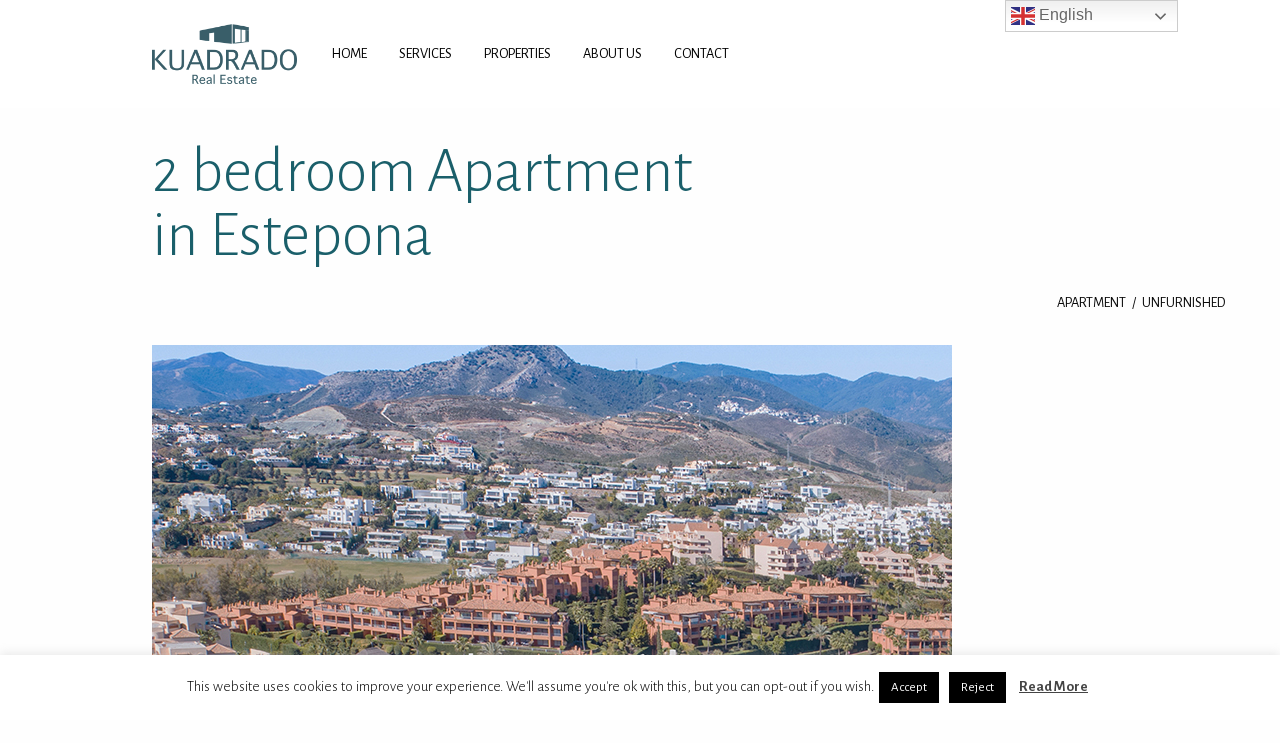

--- FILE ---
content_type: text/html; charset=UTF-8
request_url: https://www.kuadradorealestate.com/property/2-bedroom-apartment-in-estepona-21/
body_size: 12639
content:
<!doctype html>
<html class="no-js" lang="en-US" >
	<head>
		<meta charset="UTF-8" />
		<meta name="viewport" content="width=device-width, initial-scale=1.0" />
		<meta name='robots' content='index, follow, max-image-preview:large, max-snippet:-1, max-video-preview:-1' />
<script type="text/javascript">function rgmkInitGoogleMaps(){window.rgmkGoogleMapsCallback=true;try{jQuery(document).trigger("rgmkGoogleMapsLoad")}catch(err){}}</script>
	<!-- This site is optimized with the Yoast SEO plugin v25.6 - https://yoast.com/wordpress/plugins/seo/ -->
	<title>2 bedroom Apartment in Estepona - Kuadrado Real Estate</title>
	<link rel="canonical" href="https://www.kuadradorealestate.com/property/2-bedroom-apartment-in-estepona-21/" />
	<meta property="og:locale" content="en_US" />
	<meta property="og:type" content="article" />
	<meta property="og:title" content="2 bedroom Apartment in Estepona - Kuadrado Real Estate" />
	<meta property="og:description" content="2 and 3 bedroom apartments at just 5 minutes from the beach, Puerto Banús and Marbella&#8217;s Golden Mile. from €399.000 This project is located in the privileged area of Atalaya, surrounded by golf courses and close to all type of services. The residential will have a total of 63 apartments with underground parking and storage [&hellip;]" />
	<meta property="og:url" content="https://www.kuadradorealestate.com/property/2-bedroom-apartment-in-estepona-21/" />
	<meta property="og:site_name" content="Kuadrado Real Estate" />
	<meta property="article:modified_time" content="2022-07-14T03:02:14+00:00" />
	<meta property="og:image" content="https://www.kuadradorealestate.com/wp-content/uploads/2022/04/procsw-tmr004-image.jpg" />
	<meta property="og:image:width" content="800" />
	<meta property="og:image:height" content="600" />
	<meta property="og:image:type" content="image/jpeg" />
	<meta name="twitter:card" content="summary_large_image" />
	<meta name="twitter:label1" content="Est. reading time" />
	<meta name="twitter:data1" content="1 minute" />
	<script type="application/ld+json" class="yoast-schema-graph">{"@context":"https://schema.org","@graph":[{"@type":"WebPage","@id":"https://www.kuadradorealestate.com/property/2-bedroom-apartment-in-estepona-21/","url":"https://www.kuadradorealestate.com/property/2-bedroom-apartment-in-estepona-21/","name":"2 bedroom Apartment in Estepona - Kuadrado Real Estate","isPartOf":{"@id":"https://www.kuadradorealestate.com/#website"},"primaryImageOfPage":{"@id":"https://www.kuadradorealestate.com/property/2-bedroom-apartment-in-estepona-21/#primaryimage"},"image":{"@id":"https://www.kuadradorealestate.com/property/2-bedroom-apartment-in-estepona-21/#primaryimage"},"thumbnailUrl":"https://www.kuadradorealestate.com/wp-content/uploads/2022/04/procsw-tmr004-image.jpg","datePublished":"2022-07-14T03:02:12+00:00","dateModified":"2022-07-14T03:02:14+00:00","breadcrumb":{"@id":"https://www.kuadradorealestate.com/property/2-bedroom-apartment-in-estepona-21/#breadcrumb"},"inLanguage":"en-US","potentialAction":[{"@type":"ReadAction","target":["https://www.kuadradorealestate.com/property/2-bedroom-apartment-in-estepona-21/"]}]},{"@type":"ImageObject","inLanguage":"en-US","@id":"https://www.kuadradorealestate.com/property/2-bedroom-apartment-in-estepona-21/#primaryimage","url":"https://www.kuadradorealestate.com/wp-content/uploads/2022/04/procsw-tmr004-image.jpg","contentUrl":"https://www.kuadradorealestate.com/wp-content/uploads/2022/04/procsw-tmr004-image.jpg","width":800,"height":600},{"@type":"BreadcrumbList","@id":"https://www.kuadradorealestate.com/property/2-bedroom-apartment-in-estepona-21/#breadcrumb","itemListElement":[{"@type":"ListItem","position":1,"name":"Home","item":"https://www.kuadradorealestate.com/"},{"@type":"ListItem","position":2,"name":"2 bedroom Apartment in Estepona"}]},{"@type":"WebSite","@id":"https://www.kuadradorealestate.com/#website","url":"https://www.kuadradorealestate.com/","name":"Kuadrado Real Estate","description":"Real Estate Investment, Brokerage and Property Management","potentialAction":[{"@type":"SearchAction","target":{"@type":"EntryPoint","urlTemplate":"https://www.kuadradorealestate.com/?s={search_term_string}"},"query-input":{"@type":"PropertyValueSpecification","valueRequired":true,"valueName":"search_term_string"}}],"inLanguage":"en-US"}]}</script>
	<!-- / Yoast SEO plugin. -->


<link rel='dns-prefetch' href='//www.kuadradorealestate.com' />
<link rel='dns-prefetch' href='//ajax.googleapis.com' />
<link rel='stylesheet' id='wp-block-library-css' href='https://www.kuadradorealestate.com/wp-includes/css/dist/block-library/style.min.css?ver=0a35cfeb0b3d7484970a511b38b6b7b5' type='text/css' media='all' />
<style id='classic-theme-styles-inline-css' type='text/css'>
/*! This file is auto-generated */
.wp-block-button__link{color:#fff;background-color:#32373c;border-radius:9999px;box-shadow:none;text-decoration:none;padding:calc(.667em + 2px) calc(1.333em + 2px);font-size:1.125em}.wp-block-file__button{background:#32373c;color:#fff;text-decoration:none}
</style>
<style id='global-styles-inline-css' type='text/css'>
:root{--wp--preset--aspect-ratio--square: 1;--wp--preset--aspect-ratio--4-3: 4/3;--wp--preset--aspect-ratio--3-4: 3/4;--wp--preset--aspect-ratio--3-2: 3/2;--wp--preset--aspect-ratio--2-3: 2/3;--wp--preset--aspect-ratio--16-9: 16/9;--wp--preset--aspect-ratio--9-16: 9/16;--wp--preset--color--black: #000000;--wp--preset--color--cyan-bluish-gray: #abb8c3;--wp--preset--color--white: #ffffff;--wp--preset--color--pale-pink: #f78da7;--wp--preset--color--vivid-red: #cf2e2e;--wp--preset--color--luminous-vivid-orange: #ff6900;--wp--preset--color--luminous-vivid-amber: #fcb900;--wp--preset--color--light-green-cyan: #7bdcb5;--wp--preset--color--vivid-green-cyan: #00d084;--wp--preset--color--pale-cyan-blue: #8ed1fc;--wp--preset--color--vivid-cyan-blue: #0693e3;--wp--preset--color--vivid-purple: #9b51e0;--wp--preset--color--primary: #1779ba;--wp--preset--color--secondary: #767676;--wp--preset--color--success: #3adb76;--wp--preset--color--warning: #ffae00;--wp--preset--color--alert: #cc4b37;--wp--preset--gradient--vivid-cyan-blue-to-vivid-purple: linear-gradient(135deg,rgba(6,147,227,1) 0%,rgb(155,81,224) 100%);--wp--preset--gradient--light-green-cyan-to-vivid-green-cyan: linear-gradient(135deg,rgb(122,220,180) 0%,rgb(0,208,130) 100%);--wp--preset--gradient--luminous-vivid-amber-to-luminous-vivid-orange: linear-gradient(135deg,rgba(252,185,0,1) 0%,rgba(255,105,0,1) 100%);--wp--preset--gradient--luminous-vivid-orange-to-vivid-red: linear-gradient(135deg,rgba(255,105,0,1) 0%,rgb(207,46,46) 100%);--wp--preset--gradient--very-light-gray-to-cyan-bluish-gray: linear-gradient(135deg,rgb(238,238,238) 0%,rgb(169,184,195) 100%);--wp--preset--gradient--cool-to-warm-spectrum: linear-gradient(135deg,rgb(74,234,220) 0%,rgb(151,120,209) 20%,rgb(207,42,186) 40%,rgb(238,44,130) 60%,rgb(251,105,98) 80%,rgb(254,248,76) 100%);--wp--preset--gradient--blush-light-purple: linear-gradient(135deg,rgb(255,206,236) 0%,rgb(152,150,240) 100%);--wp--preset--gradient--blush-bordeaux: linear-gradient(135deg,rgb(254,205,165) 0%,rgb(254,45,45) 50%,rgb(107,0,62) 100%);--wp--preset--gradient--luminous-dusk: linear-gradient(135deg,rgb(255,203,112) 0%,rgb(199,81,192) 50%,rgb(65,88,208) 100%);--wp--preset--gradient--pale-ocean: linear-gradient(135deg,rgb(255,245,203) 0%,rgb(182,227,212) 50%,rgb(51,167,181) 100%);--wp--preset--gradient--electric-grass: linear-gradient(135deg,rgb(202,248,128) 0%,rgb(113,206,126) 100%);--wp--preset--gradient--midnight: linear-gradient(135deg,rgb(2,3,129) 0%,rgb(40,116,252) 100%);--wp--preset--font-size--small: 13px;--wp--preset--font-size--medium: 20px;--wp--preset--font-size--large: 36px;--wp--preset--font-size--x-large: 42px;--wp--preset--spacing--20: 0.44rem;--wp--preset--spacing--30: 0.67rem;--wp--preset--spacing--40: 1rem;--wp--preset--spacing--50: 1.5rem;--wp--preset--spacing--60: 2.25rem;--wp--preset--spacing--70: 3.38rem;--wp--preset--spacing--80: 5.06rem;--wp--preset--shadow--natural: 6px 6px 9px rgba(0, 0, 0, 0.2);--wp--preset--shadow--deep: 12px 12px 50px rgba(0, 0, 0, 0.4);--wp--preset--shadow--sharp: 6px 6px 0px rgba(0, 0, 0, 0.2);--wp--preset--shadow--outlined: 6px 6px 0px -3px rgba(255, 255, 255, 1), 6px 6px rgba(0, 0, 0, 1);--wp--preset--shadow--crisp: 6px 6px 0px rgba(0, 0, 0, 1);}:where(.is-layout-flex){gap: 0.5em;}:where(.is-layout-grid){gap: 0.5em;}body .is-layout-flex{display: flex;}.is-layout-flex{flex-wrap: wrap;align-items: center;}.is-layout-flex > :is(*, div){margin: 0;}body .is-layout-grid{display: grid;}.is-layout-grid > :is(*, div){margin: 0;}:where(.wp-block-columns.is-layout-flex){gap: 2em;}:where(.wp-block-columns.is-layout-grid){gap: 2em;}:where(.wp-block-post-template.is-layout-flex){gap: 1.25em;}:where(.wp-block-post-template.is-layout-grid){gap: 1.25em;}.has-black-color{color: var(--wp--preset--color--black) !important;}.has-cyan-bluish-gray-color{color: var(--wp--preset--color--cyan-bluish-gray) !important;}.has-white-color{color: var(--wp--preset--color--white) !important;}.has-pale-pink-color{color: var(--wp--preset--color--pale-pink) !important;}.has-vivid-red-color{color: var(--wp--preset--color--vivid-red) !important;}.has-luminous-vivid-orange-color{color: var(--wp--preset--color--luminous-vivid-orange) !important;}.has-luminous-vivid-amber-color{color: var(--wp--preset--color--luminous-vivid-amber) !important;}.has-light-green-cyan-color{color: var(--wp--preset--color--light-green-cyan) !important;}.has-vivid-green-cyan-color{color: var(--wp--preset--color--vivid-green-cyan) !important;}.has-pale-cyan-blue-color{color: var(--wp--preset--color--pale-cyan-blue) !important;}.has-vivid-cyan-blue-color{color: var(--wp--preset--color--vivid-cyan-blue) !important;}.has-vivid-purple-color{color: var(--wp--preset--color--vivid-purple) !important;}.has-black-background-color{background-color: var(--wp--preset--color--black) !important;}.has-cyan-bluish-gray-background-color{background-color: var(--wp--preset--color--cyan-bluish-gray) !important;}.has-white-background-color{background-color: var(--wp--preset--color--white) !important;}.has-pale-pink-background-color{background-color: var(--wp--preset--color--pale-pink) !important;}.has-vivid-red-background-color{background-color: var(--wp--preset--color--vivid-red) !important;}.has-luminous-vivid-orange-background-color{background-color: var(--wp--preset--color--luminous-vivid-orange) !important;}.has-luminous-vivid-amber-background-color{background-color: var(--wp--preset--color--luminous-vivid-amber) !important;}.has-light-green-cyan-background-color{background-color: var(--wp--preset--color--light-green-cyan) !important;}.has-vivid-green-cyan-background-color{background-color: var(--wp--preset--color--vivid-green-cyan) !important;}.has-pale-cyan-blue-background-color{background-color: var(--wp--preset--color--pale-cyan-blue) !important;}.has-vivid-cyan-blue-background-color{background-color: var(--wp--preset--color--vivid-cyan-blue) !important;}.has-vivid-purple-background-color{background-color: var(--wp--preset--color--vivid-purple) !important;}.has-black-border-color{border-color: var(--wp--preset--color--black) !important;}.has-cyan-bluish-gray-border-color{border-color: var(--wp--preset--color--cyan-bluish-gray) !important;}.has-white-border-color{border-color: var(--wp--preset--color--white) !important;}.has-pale-pink-border-color{border-color: var(--wp--preset--color--pale-pink) !important;}.has-vivid-red-border-color{border-color: var(--wp--preset--color--vivid-red) !important;}.has-luminous-vivid-orange-border-color{border-color: var(--wp--preset--color--luminous-vivid-orange) !important;}.has-luminous-vivid-amber-border-color{border-color: var(--wp--preset--color--luminous-vivid-amber) !important;}.has-light-green-cyan-border-color{border-color: var(--wp--preset--color--light-green-cyan) !important;}.has-vivid-green-cyan-border-color{border-color: var(--wp--preset--color--vivid-green-cyan) !important;}.has-pale-cyan-blue-border-color{border-color: var(--wp--preset--color--pale-cyan-blue) !important;}.has-vivid-cyan-blue-border-color{border-color: var(--wp--preset--color--vivid-cyan-blue) !important;}.has-vivid-purple-border-color{border-color: var(--wp--preset--color--vivid-purple) !important;}.has-vivid-cyan-blue-to-vivid-purple-gradient-background{background: var(--wp--preset--gradient--vivid-cyan-blue-to-vivid-purple) !important;}.has-light-green-cyan-to-vivid-green-cyan-gradient-background{background: var(--wp--preset--gradient--light-green-cyan-to-vivid-green-cyan) !important;}.has-luminous-vivid-amber-to-luminous-vivid-orange-gradient-background{background: var(--wp--preset--gradient--luminous-vivid-amber-to-luminous-vivid-orange) !important;}.has-luminous-vivid-orange-to-vivid-red-gradient-background{background: var(--wp--preset--gradient--luminous-vivid-orange-to-vivid-red) !important;}.has-very-light-gray-to-cyan-bluish-gray-gradient-background{background: var(--wp--preset--gradient--very-light-gray-to-cyan-bluish-gray) !important;}.has-cool-to-warm-spectrum-gradient-background{background: var(--wp--preset--gradient--cool-to-warm-spectrum) !important;}.has-blush-light-purple-gradient-background{background: var(--wp--preset--gradient--blush-light-purple) !important;}.has-blush-bordeaux-gradient-background{background: var(--wp--preset--gradient--blush-bordeaux) !important;}.has-luminous-dusk-gradient-background{background: var(--wp--preset--gradient--luminous-dusk) !important;}.has-pale-ocean-gradient-background{background: var(--wp--preset--gradient--pale-ocean) !important;}.has-electric-grass-gradient-background{background: var(--wp--preset--gradient--electric-grass) !important;}.has-midnight-gradient-background{background: var(--wp--preset--gradient--midnight) !important;}.has-small-font-size{font-size: var(--wp--preset--font-size--small) !important;}.has-medium-font-size{font-size: var(--wp--preset--font-size--medium) !important;}.has-large-font-size{font-size: var(--wp--preset--font-size--large) !important;}.has-x-large-font-size{font-size: var(--wp--preset--font-size--x-large) !important;}
:where(.wp-block-post-template.is-layout-flex){gap: 1.25em;}:where(.wp-block-post-template.is-layout-grid){gap: 1.25em;}
:where(.wp-block-columns.is-layout-flex){gap: 2em;}:where(.wp-block-columns.is-layout-grid){gap: 2em;}
:root :where(.wp-block-pullquote){font-size: 1.5em;line-height: 1.6;}
</style>
<link rel='stylesheet' id='contact-form-7-css' href='https://www.kuadradorealestate.com/wp-content/plugins/contact-form-7/includes/css/styles.css?ver=6.0.6' type='text/css' media='all' />
<link rel='stylesheet' id='cookie-law-info-css' href='https://www.kuadradorealestate.com/wp-content/plugins/cookie-law-info/legacy/public/css/cookie-law-info-public.css?ver=3.4.0' type='text/css' media='all' />
<link rel='stylesheet' id='cookie-law-info-gdpr-css' href='https://www.kuadradorealestate.com/wp-content/plugins/cookie-law-info/legacy/public/css/cookie-law-info-gdpr.css?ver=3.4.0' type='text/css' media='all' />
<link rel='stylesheet' id='search-filter-plugin-styles-css' href='https://www.kuadradorealestate.com/wp-content/plugins/search-filter-pro/public/assets/css/search-filter.min.css?ver=2.4.6' type='text/css' media='all' />
<link rel='stylesheet' id='main-stylesheet-css' href='https://www.kuadradorealestate.com/wp-content/themes/KuadradoTheme/dist/assets/css/app.css?ver=2.10.4' type='text/css' media='all' />
<script type="text/javascript" src="https://ajax.googleapis.com/ajax/libs/jquery/3.2.1/jquery.min.js?ver=3.2.1" id="jquery-js"></script>
<script type="text/javascript" id="cookie-law-info-js-extra">
/* <![CDATA[ */
var Cli_Data = {"nn_cookie_ids":[],"cookielist":[],"non_necessary_cookies":[],"ccpaEnabled":"","ccpaRegionBased":"","ccpaBarEnabled":"","strictlyEnabled":["necessary","obligatoire"],"ccpaType":"gdpr","js_blocking":"","custom_integration":"","triggerDomRefresh":"","secure_cookies":""};
var cli_cookiebar_settings = {"animate_speed_hide":"500","animate_speed_show":"500","background":"#FFF","border":"#b1a6a6c2","border_on":"","button_1_button_colour":"#000","button_1_button_hover":"#000000","button_1_link_colour":"#fff","button_1_as_button":"1","button_1_new_win":"","button_2_button_colour":"#333","button_2_button_hover":"#292929","button_2_link_colour":"#444","button_2_as_button":"","button_2_hidebar":"","button_3_button_colour":"#000","button_3_button_hover":"#000000","button_3_link_colour":"#fff","button_3_as_button":"1","button_3_new_win":"","button_4_button_colour":"#000","button_4_button_hover":"#000000","button_4_link_colour":"#fff","button_4_as_button":"1","button_7_button_colour":"#61a229","button_7_button_hover":"#4e8221","button_7_link_colour":"#fff","button_7_as_button":"1","button_7_new_win":"","font_family":"inherit","header_fix":"","notify_animate_hide":"1","notify_animate_show":"","notify_div_id":"#cookie-law-info-bar","notify_position_horizontal":"right","notify_position_vertical":"bottom","scroll_close":"","scroll_close_reload":"","accept_close_reload":"","reject_close_reload":"","showagain_tab":"","showagain_background":"#fff","showagain_border":"#000","showagain_div_id":"#cookie-law-info-again","showagain_x_position":"100px","text":"#000","show_once_yn":"","show_once":"10000","logging_on":"","as_popup":"","popup_overlay":"1","bar_heading_text":"","cookie_bar_as":"banner","popup_showagain_position":"bottom-right","widget_position":"left"};
var log_object = {"ajax_url":"https:\/\/www.kuadradorealestate.com\/wp-admin\/admin-ajax.php"};
/* ]]> */
</script>
<script type="text/javascript" src="https://www.kuadradorealestate.com/wp-content/plugins/cookie-law-info/legacy/public/js/cookie-law-info-public.js?ver=3.4.0" id="cookie-law-info-js"></script>
<script type="text/javascript" id="search-filter-plugin-build-js-extra">
/* <![CDATA[ */
var SF_LDATA = {"ajax_url":"https:\/\/www.kuadradorealestate.com\/wp-admin\/admin-ajax.php","home_url":"https:\/\/www.kuadradorealestate.com\/"};
/* ]]> */
</script>
<script type="text/javascript" src="https://www.kuadradorealestate.com/wp-content/plugins/search-filter-pro/public/assets/js/search-filter-build.min.js?ver=2.4.6" id="search-filter-plugin-build-js"></script>
<script type="text/javascript" src="https://www.kuadradorealestate.com/wp-content/plugins/search-filter-pro/public/assets/js/select2.min.js?ver=2.4.6" id="search-filter-plugin-select2-js"></script>
<link rel="https://api.w.org/" href="https://www.kuadradorealestate.com/wp-json/" /><link rel="alternate" title="JSON" type="application/json" href="https://www.kuadradorealestate.com/wp-json/wp/v2/property/271369" /><link rel="alternate" title="oEmbed (JSON)" type="application/json+oembed" href="https://www.kuadradorealestate.com/wp-json/oembed/1.0/embed?url=https%3A%2F%2Fwww.kuadradorealestate.com%2Fproperty%2F2-bedroom-apartment-in-estepona-21%2F" />
<link rel="alternate" title="oEmbed (XML)" type="text/xml+oembed" href="https://www.kuadradorealestate.com/wp-json/oembed/1.0/embed?url=https%3A%2F%2Fwww.kuadradorealestate.com%2Fproperty%2F2-bedroom-apartment-in-estepona-21%2F&#038;format=xml" />

		<!-- GA Google Analytics @ https://m0n.co/ga -->
		<script async src="https://www.googletagmanager.com/gtag/js?id=UA-135979627-1"></script>
		<script>
			window.dataLayer = window.dataLayer || [];
			function gtag(){dataLayer.push(arguments);}
			gtag('js', new Date());
			gtag('config', 'UA-135979627-1');
		</script>

	<link rel="icon" href="https://www.kuadradorealestate.com/wp-content/uploads/2021/07/cropped-favicon-2-32x32.png" sizes="32x32" />
<link rel="icon" href="https://www.kuadradorealestate.com/wp-content/uploads/2021/07/cropped-favicon-2-192x192.png" sizes="192x192" />
<link rel="apple-touch-icon" href="https://www.kuadradorealestate.com/wp-content/uploads/2021/07/cropped-favicon-2-180x180.png" />
<meta name="msapplication-TileImage" content="https://www.kuadradorealestate.com/wp-content/uploads/2021/07/cropped-favicon-2-270x270.png" />
		<link rel="stylesheet" href="https://pro.fontawesome.com/releases/v5.8.1/css/all.css" integrity="sha384-Bx4pytHkyTDy3aJKjGkGoHPt3tvv6zlwwjc3iqN7ktaiEMLDPqLSZYts2OjKcBx1" crossorigin="anonymous">
	</head>
	<body class="property-template-default single single-property postid-271369 offcanvas">

	
	<header id="header" class="site-header" role="banner" data-sticky-container>
		<div class="site-title-bar title-bar" >
			<div class="title-bar-left">
				<button aria-label="Main Menu" class="menu-icon" type="button" data-toggle="off-canvas-menu"></button>
				<span class="site-mobile-title title-bar-title">
					<a href="https://www.kuadradorealestate.com/" rel="home"><img src="https://www.kuadradorealestate.com/wp-content/themes/KuadradoTheme/dist/assets/images/Kuadrado.png" alt="Kuadrado Real Estate"></a>
				</span>
							</div>
		</div>

		<!-- <div class="sticky sticky-topbar" data-sticky data-options="anchor: page; marginTop: 0; stickyOn: small;"> -->
		<div id="header-menu" class="scrollhide-nav">
			<nav class="grid-container site-navigation top-bar" role="navigation">
        <div class="grid-x grid-margin-x">
          <div class="small-12 medium-11 medium-offset-1 cell">
    
            <div class="top-bar-left">
              <div class="site-desktop-title top-bar-title">
                <a href="https://www.kuadradorealestate.com/" rel="home"><img src="https://www.kuadradorealestate.com/wp-content/themes/KuadradoTheme/dist/assets/images/logo-kuadrado.png" alt="Kuadrado Real Estate"></a>
              </div>
            
                <div class="left-menu">
                  <ul id="menu-kuadrado-main-menu" class="dropdown menu desktop-menu" data-dropdown-menu><li id="menu-item-48" class="menu-item menu-item-type-post_type menu-item-object-page menu-item-home menu-item-48"><a href="https://www.kuadradorealestate.com/">Home</a></li>
<li id="menu-item-47" class="menu-item menu-item-type-post_type menu-item-object-page menu-item-has-children menu-item-47"><a href="https://www.kuadradorealestate.com/services/">Services</a>
<ul class="dropdown menu vertical" data-toggle>
	<li id="menu-item-268" class="menu-item menu-item-type-post_type menu-item-object-page menu-item-268"><a href="https://www.kuadradorealestate.com/services/investment-management/">Investment Management</a></li>
	<li id="menu-item-269" class="menu-item menu-item-type-post_type menu-item-object-page menu-item-269"><a href="https://www.kuadradorealestate.com/services/brokerage/">Brokerage</a></li>
	<li id="menu-item-270" class="menu-item menu-item-type-post_type menu-item-object-page menu-item-270"><a href="https://www.kuadradorealestate.com/services/property-management-rentals/">Property Management</a></li>
</ul>
</li>
<li id="menu-item-51" class="menu-item menu-item-type-post_type menu-item-object-page menu-item-has-children menu-item-51"><a href="https://www.kuadradorealestate.com/properties/">Properties</a>
<ul class="dropdown menu vertical" data-toggle>
	<li id="menu-item-193" class="menu-item menu-item-type-taxonomy menu-item-object-operation_type menu-item-193"><a href="https://www.kuadradorealestate.com/operation_type/buy/">Buy</a></li>
	<li id="menu-item-206" class="menu-item menu-item-type-post_type menu-item-object-page menu-item-206"><a href="https://www.kuadradorealestate.com/offer-a-property/">Offer a property</a></li>
</ul>
</li>
<li id="menu-item-46" class="menu-item menu-item-type-post_type menu-item-object-page menu-item-46"><a href="https://www.kuadradorealestate.com/about-us-2/">About Us</a></li>
<li id="menu-item-45" class="menu-item menu-item-type-post_type menu-item-object-page menu-item-45"><a href="https://www.kuadradorealestate.com/contact-2/">Contact</a></li>
</ul>
                  					
                </div>
								
            </div>
        </div>
		  </div>
		</nav>
				</div>
	</header>

<style type="text/css">

.acf-map {
	width: 100%;
    height: 100%;
    min-height: 326px;
	/* border: #ccc solid 1px;
	margin: 20px 0; */
}

/* fixes potential theme css conflict */
.acf-map img {
   max-width: inherit !important;
}

</style>
<script src="https://maps.googleapis.com/maps/api/js?key=AIzaSyDLQOamtX09qJUETI2_e6DyO8atNnmPbnA"></script>
<script type="text/javascript">
(function($) {

/*
*  new_map
*
*  This function will render a Google Map onto the selected jQuery element
*
*  @type	function
*  @date	8/11/2013
*  @since	4.3.0
*
*  @param	$el (jQuery element)
*  @return	n/a
*/

function new_map( $el ) {
	
	// var
	var $markers = $el.find('.marker');
	
	
	// vars
	var args = {
		zoom		: 10,
		center		: new google.maps.LatLng(0, 0),
    mapTypeId	: google.maps.MapTypeId.ROADMAP,
    mapTypeControl: false,
    panControl: false,
    streetViewControl: false,
    scrollwheel: false,
    zoomControlOptions: {
        style: google.maps.ZoomControlStyle.SMALL,
        position: google.maps.ControlPosition.RIGHT_BOTTOM
    },
		styles: [
    {
        "featureType": "all",
        "elementType": "geometry.fill",
        "stylers": [
            {
                "weight": "2.00"
            }
        ]
    },
    {
        "featureType": "all",
        "elementType": "geometry.stroke",
        "stylers": [
            {
                "color": "#9c9c9c"
            }
        ]
    },
    {
        "featureType": "all",
        "elementType": "labels.text",
        "stylers": [
            {
                "visibility": "on"
            }
        ]
    },
    {
        "featureType": "landscape",
        "elementType": "all",
        "stylers": [
            {
                "color": "#f2f2f2"
            }
        ]
    },
    {
        "featureType": "landscape",
        "elementType": "geometry.fill",
        "stylers": [
            {
                "color": "#ffffff"
            }
        ]
    },
    {
        "featureType": "landscape.man_made",
        "elementType": "geometry.fill",
        "stylers": [
            {
                "color": "#ffffff"
            }
        ]
    },
    {
        "featureType": "poi",
        "elementType": "all",
        "stylers": [
            {
                "visibility": "off"
            }
        ]
    },
    {
        "featureType": "road",
        "elementType": "all",
        "stylers": [
            {
                "saturation": -100
            },
            {
                "lightness": 45
            }
        ]
    },
    {
        "featureType": "road",
        "elementType": "geometry.fill",
        "stylers": [
            {
                "color": "#eeeeee"
            }
        ]
    },
    {
        "featureType": "road",
        "elementType": "labels.text.fill",
        "stylers": [
            {
                "color": "#7b7b7b"
            }
        ]
    },
    {
        "featureType": "road",
        "elementType": "labels.text.stroke",
        "stylers": [
            {
                "color": "#ffffff"
            }
        ]
    },
    {
        "featureType": "road.highway",
        "elementType": "all",
        "stylers": [
            {
                "visibility": "simplified"
            }
        ]
    },
    {
        "featureType": "road.arterial",
        "elementType": "labels.icon",
        "stylers": [
            {
                "visibility": "off"
            }
        ]
    },
    {
        "featureType": "transit",
        "elementType": "all",
        "stylers": [
            {
                "visibility": "off"
            }
        ]
    },
    {
        "featureType": "water",
        "elementType": "all",
        "stylers": [
            {
                "color": "#46bcec"
            },
            {
                "visibility": "on"
            }
        ]
    },
    {
        "featureType": "water",
        "elementType": "geometry.fill",
        "stylers": [
            {
                "color": "#adccd0"
            }
        ]
    },
    {
        "featureType": "water",
        "elementType": "labels.text.fill",
        "stylers": [
            {
                "color": "#070707"
            }
        ]
    },
    {
        "featureType": "water",
        "elementType": "labels.text.stroke",
        "stylers": [
            {
                "color": "#ffffff"
            }
        ]
    }
]
	};
	
	
	// create map	        	
	var map = new google.maps.Map( $el[0], args);
	
	
	// add a markers reference
	map.markers = [];
	
	
	// add markers
	$markers.each(function(){
		
    	add_marker( $(this), map );
		
	});
	
	
	// center map
	center_map( map );
	
	
	// return
	return map;
	
}

/*
*  add_marker
*
*  This function will add a marker to the selected Google Map
*
*  @type	function
*  @date	8/11/2013
*  @since	4.3.0
*
*  @param	$marker (jQuery element)
*  @param	map (Google Map object)
*  @return	n/a
*/

function add_marker( $marker, map ) {

	// var
	var latlng = new google.maps.LatLng( $marker.attr('data-lat'), $marker.attr('data-lng') );

	// create marker
	var marker = new google.maps.Marker({
		position	: latlng,
		// map			: map
	});

	// add to array
	map.markers.push( marker );

	// if marker contains HTML, add it to an infoWindow
	if( $marker.html() )
	{
		// create info window
		var infowindow = new google.maps.InfoWindow({
			content		: $marker.html()
		});

		// show info window when marker is clicked
		google.maps.event.addListener(marker, 'click', function() {

			infowindow.open( map, marker );

		});
	}

	// Add the circle for this marker to the map.
	var cityCircle = new google.maps.Circle({
			strokeColor: "#adccd0",
			strokeOpacity: 0.8,
			strokeWeight: 2,
			fillColor: "#adccd0",
			fillOpacity: 0.35,
			map: map,
			center: latlng,
			radius: 600,
			draggable: false
	});

}

/*
*  center_map
*
*  This function will center the map, showing all markers attached to this map
*
*  @type	function
*  @date	8/11/2013
*  @since	4.3.0
*
*  @param	map (Google Map object)
*  @return	n/a
*/

function center_map( map ) {

	// vars
	var bounds = new google.maps.LatLngBounds();

	// loop through all markers and create bounds
	$.each( map.markers, function( i, marker ){

		var latlng = new google.maps.LatLng( marker.position.lat(), marker.position.lng() );

		bounds.extend( latlng );

	});

	// only 1 marker?
	if( map.markers.length == 1 )
	{
		// set center of map
	    map.setCenter( bounds.getCenter() );
	    map.setZoom( 14 );
	}
	else
	{
		// fit to bounds
		map.fitBounds( bounds );
	}

}

/*
*  document ready
*
*  This function will render each map when the document is ready (page has loaded)
*
*  @type	function
*  @date	8/11/2013
*  @since	5.0.0
*
*  @param	n/a
*  @return	n/a
*/
// global var
var map = null;

$(document).ready(function(){

	$('.acf-map').each(function(){

		// create map
		map = new_map( $(this) );

	});

});

})(jQuery);
</script>
<section id="property-header">
  <div class="grid-container" >
    <div class="grid-x">
      <div class="small-12 medium-8 large-6 medium-offset-1 cell">
        <h1>2 bedroom Apartment in Estepona</h1>
      </div>
      <div class="small-12 cell text-right">
        <div class="property-meta">
          <span class="city">
                    </span>
          <span class="type">
          Apartment          </span>
          <span class="furnished">
          Unfurnished          </span>
                  </div>

      
        
      </div>
      <div class="small-12 medium-12 large-11 large-offset-1 cell">
        <img class="responsive-img" src="https://www.kuadradorealestate.com/wp-content/uploads/2022/04/procsw-tmr004-image.jpg" />
      </div>
    </div>
  </div>
</section>

<section id="property-summary">
  <div class="grid-container" >
    <div class="grid-x" data-equalizer data-equalize-on="medium">
      <div class="small-12 medium-5 large-5 large-offset-1 cell summary-cell">
        <div class="summary" data-equalizer-watch>
          <div class="price">
                        <div class="price-label">Price</div>                        <div class="amount">399.000€</div>
          </div>
          <div class="size"><i class="fal fa-expand-arrows"></i>92 m<sup>2</sup></div>                    <div class="bedrooms"><i class="fal fa-bed"></i>2</div>
          <div class="bathrooms"><i class="fal fa-bath"></i>2</div>
        </div>
      </div>
      <div class="small-12 medium-6 medium-offset-1 large-5 large-offset-1 cell">
        <div class="headline" data-equalizer-watch><p>2 bedroom Apartment in Estepona</p>
</div>
      </div>
    </div> 
  </div>
</section>

<section id="property-description">
  <div class="grid-container">
    <div class="grid-x">
      <div class="small-12 medium-5 large-5 large-offset-1 cell">
        <div class="image-description">
                </div>
      </div>
      <div class="small-12 medium-6 medium-offset-1 large-5 cell">
        <div class="description"><p>2 and 3 bedroom apartments at just 5 minutes from the beach, Puerto Banús and Marbella&#8217;s Golden Mile. from €399.000</p>
<p>This project is located in the privileged area of Atalaya, surrounded by golf courses and close to all type of services. The residential will have a total of 63 apartments with underground parking and storage rooms. Two model of homes to choose from: apartments with 2 bedrooms and 2 bathrooms and apartments with 3 bedrooms and 2 bathrooms. You will enjoy magnificent common areas with an adult&#8217;s pool, children&#8217;s pool, Jacuzzis, gym, yoga area, petanque court and children&#8217;s play area. A perfect place for a new life full of emotions.</p>
<p>Apartments with good sized terraces and large windows to increase the sensations of spaciousness and light. You can choose between ground floor apartments with terraces and private gardens, first floor apartments with large terraces or duplex penthouses with a roof terrace. All apartments will have a fully equipped kitchen with the following appliances: extractor hood, oven, refrigerator, hob, dishwasher, microwave and washing machine.</p>
</div>
                  
      </div>
      <div class="small-12 medium-5 large-5 large-offset-1 cell line-separator"></div>
    </div>
  </div>
</section>

<section id="property-images" class="no-margin">
  <div class="grid-container full">
    <div class="grid-x">
      <div class="small-12 cell">
      
            

          <div class="gallery-slide owl-carousel owl-theme">

            
            <div class="item">
              <a href="https://www.kuadradorealestate.com/wp-content/uploads/2022/04/procsw-tmr004-image.jpg" data-lightbox="program-gallery"><img src="https://www.kuadradorealestate.com/wp-content/uploads/2022/04/procsw-tmr004-image-533x400.jpg" alt="" /></a>
            </div>

            
            <div class="item">
              <a href="https://www.kuadradorealestate.com/wp-content/uploads/2022/04/procsw-tmr004-image-1-1024x576.jpg" data-lightbox="program-gallery"><img src="https://www.kuadradorealestate.com/wp-content/uploads/2022/04/procsw-tmr004-image-1-711x400.jpg" alt="" /></a>
            </div>

            
            <div class="item">
              <a href="https://www.kuadradorealestate.com/wp-content/uploads/2022/04/procsw-tmr004-image-2-1024x576.jpg" data-lightbox="program-gallery"><img src="https://www.kuadradorealestate.com/wp-content/uploads/2022/04/procsw-tmr004-image-2-711x400.jpg" alt="" /></a>
            </div>

            
            <div class="item">
              <a href="https://www.kuadradorealestate.com/wp-content/uploads/2022/04/procsw-tmr004-image-3.jpg" data-lightbox="program-gallery"><img src="https://www.kuadradorealestate.com/wp-content/uploads/2022/04/procsw-tmr004-image-3-533x400.jpg" alt="" /></a>
            </div>

            
            <div class="item">
              <a href="https://www.kuadradorealestate.com/wp-content/uploads/2022/04/procsw-tmr004-image-4.jpg" data-lightbox="program-gallery"><img src="https://www.kuadradorealestate.com/wp-content/uploads/2022/04/procsw-tmr004-image-4-533x400.jpg" alt="" /></a>
            </div>

            
          </div>

                  </div>
      </div>
      
    </div>
  </div>
</section>
<section>
  <div class="grid-container">
    <div class="grid-x">
      <div class="small-12 medium-5 large-5 large-offset-1 cell line-separator"></div>
    </div>
  </div>
</section>
<section id="map-and-description">
  <div class="grid-container">
    <div class="grid-x">
      <div class="small-12 medium-6 large-5 large-offset-1 cell">
            </div>
      <div class="small-12 medium-6 large-5 cell">
                <style type="text/css">.acf-map {max-height: 400px;}</style>
                <div id="property-form">
        <div class="property-form">
          <h3>Make an enquiry</h3>
          <p class="description-form">Contact us for more information about this property</p>
          
<div class="wpcf7 no-js" id="wpcf7-f90-o1" lang="en-US" dir="ltr" data-wpcf7-id="90">
<div class="screen-reader-response"><p role="status" aria-live="polite" aria-atomic="true"></p> <ul></ul></div>
<form action="/property/2-bedroom-apartment-in-estepona-21/#wpcf7-f90-o1" method="post" class="wpcf7-form init" aria-label="Contact form" novalidate="novalidate" data-status="init">
<div style="display: none;">
<input type="hidden" name="_wpcf7" value="90" />
<input type="hidden" name="_wpcf7_version" value="6.0.6" />
<input type="hidden" name="_wpcf7_locale" value="en_US" />
<input type="hidden" name="_wpcf7_unit_tag" value="wpcf7-f90-o1" />
<input type="hidden" name="_wpcf7_container_post" value="0" />
<input type="hidden" name="_wpcf7_posted_data_hash" value="" />
</div>
<p><label> Full Name (*)<br />
<span class="wpcf7-form-control-wrap" data-name="your-name"><input size="40" maxlength="400" class="wpcf7-form-control wpcf7-text wpcf7-validates-as-required" aria-required="true" aria-invalid="false" value="" type="text" name="your-name" /></span> </label>
</p>
<p><label> Phone (*)<br />
<span class="wpcf7-form-control-wrap" data-name="your-phone"><input size="40" maxlength="400" class="wpcf7-form-control wpcf7-tel wpcf7-validates-as-required wpcf7-text wpcf7-validates-as-tel" aria-required="true" aria-invalid="false" value="" type="tel" name="your-phone" /></span> </label>
</p>
<p><label> Email (*)<br />
<span class="wpcf7-form-control-wrap" data-name="your-email"><input size="40" maxlength="400" class="wpcf7-form-control wpcf7-email wpcf7-validates-as-required wpcf7-text wpcf7-validates-as-email" aria-required="true" aria-invalid="false" value="" type="email" name="your-email" /></span> </label>
</p>
<p><label> Please write your enquiry here<br />
<span class="wpcf7-form-control-wrap" data-name="your-message"><textarea cols="40" rows="4" maxlength="2000" class="wpcf7-form-control wpcf7-textarea" aria-invalid="false" name="your-message"></textarea></span> </label>
</p>
<p><span class="wpcf7-form-control-wrap" data-name="privacy"><span class="wpcf7-form-control wpcf7-acceptance"><span class="wpcf7-list-item"><label><input type="checkbox" name="privacy" value="1" aria-invalid="false" /><span class="wpcf7-list-item-label">I have read and accept the Privacy Policy.</span></label></span></span></span><br />
<span class="wpcf7-form-control-wrap property" data-name="property"><input type="hidden" name="property" id="" class="wpcf7-form-control wpcf7-hidden wpcf7dtx wpcf7dtx-hidden" aria-invalid="false" value="2 bedroom Apartment in Estepona" /></span><br />
<input class="wpcf7-form-control wpcf7-submit has-spinner button" type="submit" value="Send" />
</p><p style="display: none !important;" class="akismet-fields-container" data-prefix="_wpcf7_ak_"><label>&#916;<textarea name="_wpcf7_ak_hp_textarea" cols="45" rows="8" maxlength="100"></textarea></label><input type="hidden" id="ak_js_1" name="_wpcf7_ak_js" value="88"/><script>document.getElementById( "ak_js_1" ).setAttribute( "value", ( new Date() ).getTime() );</script></p><div class="wpcf7-response-output" aria-hidden="true"></div>
</form>
</div>
        </div>
        </div>
              </div>
    </div>
      </div>
</section>

<footer class="footer-container">
	<div class="footer-grid">
		<section id="custom_html-3" class="widget_text widget widget_custom_html"><div class="textwidget custom-html-widget"><div class="footer-info">
	<div class="contact">
		<a class="mail" href="/cdn-cgi/l/email-protection#10797e767f507b6571746271747f6275717c7563647164753e737f7d"><span class="__cf_email__" data-cfemail="acc5c2cac3ecc7d9cdc8decdc8c3dec9cdc0c9dfd8cdd8c982cfc3c1">[email&#160;protected]</span></a>

<a class="phone" href="tel:0034932702850">+34 932 702 850</a>
	</div>
	<div class="copyright">
		Kuadrado Real Estate &copy;2026
	</div>
	<div class="footer-menu">
		<a href="/legal-notice">Legal Notice</a>
		<a href="/privacy-policy">Privacy Policy</a>
		<a href="/cookie-policy">Cookie Policy</a>
	</div>
	<div class="social-menu">
		<a href="https://www.facebook.com/kuadradorealestate/" target="_blank" rel="noopener"><i class="fab fa-facebook-f"></i></a>
		<a href="https://www.instagram.com/kuadradorealestate/" target="_blank" rel="noopener"><i class="fab fa-instagram"></i></a>
		</div>
	<div class="copyright">
		&nbsp; Hosted by <a href="https://www.propertyportalmarketing.com/" target="_blank" rel="noopener"><img src="https://www.propertyportalmarketing.com/images/ppm-hosting.png"></a>
	</div>
</div></div></section>	</div>
</footer>

	</div><!-- Close off-canvas content -->

<!--googleoff: all--><div id="cookie-law-info-bar" data-nosnippet="true"><span>This website uses cookies to improve your experience. We'll assume you're ok with this, but you can opt-out if you wish.<a role='button' data-cli_action="accept" id="cookie_action_close_header" class="medium cli-plugin-button cli-plugin-main-button cookie_action_close_header cli_action_button wt-cli-accept-btn" style="margin:5px">Accept</a><a role='button' id="cookie_action_close_header_reject" class="medium cli-plugin-button cli-plugin-main-button cookie_action_close_header_reject cli_action_button wt-cli-reject-btn" data-cli_action="reject" style="margin:5px">Reject</a> <a href="https://www.kuadradorealestate.com" id="CONSTANT_OPEN_URL" target="_blank" class="cli-plugin-main-link" style="margin:5px">Read More</a></span></div><div id="cookie-law-info-again" data-nosnippet="true"><span id="cookie_hdr_showagain">Privacy &amp; Cookies Policy</span></div><div class="cli-modal" data-nosnippet="true" id="cliSettingsPopup" tabindex="-1" role="dialog" aria-labelledby="cliSettingsPopup" aria-hidden="true">
  <div class="cli-modal-dialog" role="document">
	<div class="cli-modal-content cli-bar-popup">
		  <button type="button" class="cli-modal-close" id="cliModalClose">
			<svg class="" viewBox="0 0 24 24"><path d="M19 6.41l-1.41-1.41-5.59 5.59-5.59-5.59-1.41 1.41 5.59 5.59-5.59 5.59 1.41 1.41 5.59-5.59 5.59 5.59 1.41-1.41-5.59-5.59z"></path><path d="M0 0h24v24h-24z" fill="none"></path></svg>
			<span class="wt-cli-sr-only">Close</span>
		  </button>
		  <div class="cli-modal-body">
			<div class="cli-container-fluid cli-tab-container">
	<div class="cli-row">
		<div class="cli-col-12 cli-align-items-stretch cli-px-0">
			<div class="cli-privacy-overview">
				<h4>Privacy Overview</h4>				<div class="cli-privacy-content">
					<div class="cli-privacy-content-text">This website uses cookies to improve your experience while you navigate through the website. Out of these, the cookies that are categorized as necessary are stored on your browser as they are essential for the working of basic functionalities of the website. We also use third-party cookies that help us analyze and understand how you use this website. These cookies will be stored in your browser only with your consent. You also have the option to opt-out of these cookies. But opting out of some of these cookies may affect your browsing experience.</div>
				</div>
				<a class="cli-privacy-readmore" aria-label="Show more" role="button" data-readmore-text="Show more" data-readless-text="Show less"></a>			</div>
		</div>
		<div class="cli-col-12 cli-align-items-stretch cli-px-0 cli-tab-section-container">
												<div class="cli-tab-section">
						<div class="cli-tab-header">
							<a role="button" tabindex="0" class="cli-nav-link cli-settings-mobile" data-target="necessary" data-toggle="cli-toggle-tab">
								Necessary							</a>
															<div class="wt-cli-necessary-checkbox">
									<input type="checkbox" class="cli-user-preference-checkbox"  id="wt-cli-checkbox-necessary" data-id="checkbox-necessary" checked="checked"  />
									<label class="form-check-label" for="wt-cli-checkbox-necessary">Necessary</label>
								</div>
								<span class="cli-necessary-caption">Always Enabled</span>
													</div>
						<div class="cli-tab-content">
							<div class="cli-tab-pane cli-fade" data-id="necessary">
								<div class="wt-cli-cookie-description">
									Necessary cookies are absolutely essential for the website to function properly. This category only includes cookies that ensures basic functionalities and security features of the website. These cookies do not store any personal information.								</div>
							</div>
						</div>
					</div>
																	<div class="cli-tab-section">
						<div class="cli-tab-header">
							<a role="button" tabindex="0" class="cli-nav-link cli-settings-mobile" data-target="non-necessary" data-toggle="cli-toggle-tab">
								Non-necessary							</a>
															<div class="cli-switch">
									<input type="checkbox" id="wt-cli-checkbox-non-necessary" class="cli-user-preference-checkbox"  data-id="checkbox-non-necessary" checked='checked' />
									<label for="wt-cli-checkbox-non-necessary" class="cli-slider" data-cli-enable="Enabled" data-cli-disable="Disabled"><span class="wt-cli-sr-only">Non-necessary</span></label>
								</div>
													</div>
						<div class="cli-tab-content">
							<div class="cli-tab-pane cli-fade" data-id="non-necessary">
								<div class="wt-cli-cookie-description">
									Any cookies that may not be particularly necessary for the website to function and is used specifically to collect user personal data via analytics, ads, other embedded contents are termed as non-necessary cookies. It is mandatory to procure user consent prior to running these cookies on your website.								</div>
							</div>
						</div>
					</div>
										</div>
	</div>
</div>
		  </div>
		  <div class="cli-modal-footer">
			<div class="wt-cli-element cli-container-fluid cli-tab-container">
				<div class="cli-row">
					<div class="cli-col-12 cli-align-items-stretch cli-px-0">
						<div class="cli-tab-footer wt-cli-privacy-overview-actions">
						
															<a id="wt-cli-privacy-save-btn" role="button" tabindex="0" data-cli-action="accept" class="wt-cli-privacy-btn cli_setting_save_button wt-cli-privacy-accept-btn cli-btn">SAVE &amp; ACCEPT</a>
													</div>
						
					</div>
				</div>
			</div>
		</div>
	</div>
  </div>
</div>
<div class="cli-modal-backdrop cli-fade cli-settings-overlay"></div>
<div class="cli-modal-backdrop cli-fade cli-popupbar-overlay"></div>
<!--googleon: all--><div class="gtranslate_wrapper" id="gt-wrapper-86962229"></div><script data-cfasync="false" src="/cdn-cgi/scripts/5c5dd728/cloudflare-static/email-decode.min.js"></script><script type="text/javascript" src="https://www.kuadradorealestate.com/wp-includes/js/dist/hooks.min.js?ver=2810c76e705dd1a53b18" id="wp-hooks-js"></script>
<script type="text/javascript" src="https://www.kuadradorealestate.com/wp-includes/js/dist/i18n.min.js?ver=5e580eb46a90c2b997e6" id="wp-i18n-js"></script>
<script type="text/javascript" id="wp-i18n-js-after">
/* <![CDATA[ */
wp.i18n.setLocaleData( { 'text direction\u0004ltr': [ 'ltr' ] } );
/* ]]> */
</script>
<script type="text/javascript" src="https://www.kuadradorealestate.com/wp-content/plugins/contact-form-7/includes/swv/js/index.js?ver=6.0.6" id="swv-js"></script>
<script type="text/javascript" id="contact-form-7-js-before">
/* <![CDATA[ */
var wpcf7 = {
    "api": {
        "root": "https:\/\/www.kuadradorealestate.com\/wp-json\/",
        "namespace": "contact-form-7\/v1"
    }
};
/* ]]> */
</script>
<script type="text/javascript" src="https://www.kuadradorealestate.com/wp-content/plugins/contact-form-7/includes/js/index.js?ver=6.0.6" id="contact-form-7-js"></script>
<script type="text/javascript" src="https://www.kuadradorealestate.com/wp-includes/js/jquery/ui/core.min.js?ver=1.13.3" id="jquery-ui-core-js"></script>
<script type="text/javascript" src="https://www.kuadradorealestate.com/wp-includes/js/jquery/ui/datepicker.min.js?ver=1.13.3" id="jquery-ui-datepicker-js"></script>
<script type="text/javascript" id="jquery-ui-datepicker-js-after">
/* <![CDATA[ */
jQuery(function(jQuery){jQuery.datepicker.setDefaults({"closeText":"Close","currentText":"Today","monthNames":["January","February","March","April","May","June","July","August","September","October","November","December"],"monthNamesShort":["Jan","Feb","Mar","Apr","May","Jun","Jul","Aug","Sep","Oct","Nov","Dec"],"nextText":"Next","prevText":"Previous","dayNames":["Sunday","Monday","Tuesday","Wednesday","Thursday","Friday","Saturday"],"dayNamesShort":["Sun","Mon","Tue","Wed","Thu","Fri","Sat"],"dayNamesMin":["S","M","T","W","T","F","S"],"dateFormat":"MM d, yy","firstDay":1,"isRTL":false});});
/* ]]> */
</script>
<script type="text/javascript" id="foundation-js-extra">
/* <![CDATA[ */
var translations = {"current_language":"ICL_LANGUAGE_CODE","advanced_search":"Advanced Search","basic_search":"Basic Search"};
/* ]]> */
</script>
<script type="text/javascript" src="https://www.kuadradorealestate.com/wp-content/themes/KuadradoTheme/dist/assets/js/app.js?ver=2.10.4" id="foundation-js"></script>
<script type="text/javascript" src="https://www.kuadradorealestate.com/wp-content/themes/KuadradoTheme/dist/assets/vendor/select2multi-checkboxes.js?ver=1.0.0" id="select2-with-checkboxes-js"></script>
<script type="text/javascript" id="gt_widget_script_86962229-js-before">
/* <![CDATA[ */
window.gtranslateSettings = /* document.write */ window.gtranslateSettings || {};window.gtranslateSettings['86962229'] = {"default_language":"en","languages":["en","es"],"url_structure":"none","flag_style":"2d","flag_size":24,"wrapper_selector":"#gt-wrapper-86962229","alt_flags":[],"switcher_open_direction":"top","switcher_horizontal_position":"right","switcher_vertical_position":"top","switcher_text_color":"#666","switcher_arrow_color":"#666","switcher_border_color":"#ccc","switcher_background_color":"#fff","switcher_background_shadow_color":"#efefef","switcher_background_hover_color":"#fff","dropdown_text_color":"#000","dropdown_hover_color":"#fff","dropdown_background_color":"#eee","flags_location":"\/wp-content\/plugins\/gtranslate\/flags\/"};
/* ]]> */
</script><script src="https://www.kuadradorealestate.com/wp-content/plugins/gtranslate/js/dwf.js?ver=0a35cfeb0b3d7484970a511b38b6b7b5" data-no-optimize="1" data-no-minify="1" data-gt-orig-url="/property/2-bedroom-apartment-in-estepona-21/" data-gt-orig-domain="www.kuadradorealestate.com" data-gt-widget-id="86962229" defer></script><link rel="stylesheet" href="https://www.kuadradorealestate.com/wp-content/themes/KuadradoTheme/dist/assets/css/lightbox.min.css">

<!--
<script>
        (function(w,d,u){
                var s=d.createElement('script');s.async=true;s.src=u+'?'+(Date.now()/60000|0);
                var h=d.getElementsByTagName('script')[0];h.parentNode.insertBefore(s,h);
        })(window,document,'https://cdn.bitrix24.eu/b10524627/crm/site_button/loader_3_bi22dk.js');
</script>
-->
<script defer src="https://static.cloudflareinsights.com/beacon.min.js/vcd15cbe7772f49c399c6a5babf22c1241717689176015" integrity="sha512-ZpsOmlRQV6y907TI0dKBHq9Md29nnaEIPlkf84rnaERnq6zvWvPUqr2ft8M1aS28oN72PdrCzSjY4U6VaAw1EQ==" data-cf-beacon='{"version":"2024.11.0","token":"3195305de4a8496b8bd69d7777e14030","r":1,"server_timing":{"name":{"cfCacheStatus":true,"cfEdge":true,"cfExtPri":true,"cfL4":true,"cfOrigin":true,"cfSpeedBrain":true},"location_startswith":null}}' crossorigin="anonymous"></script>
</body>
</html>
